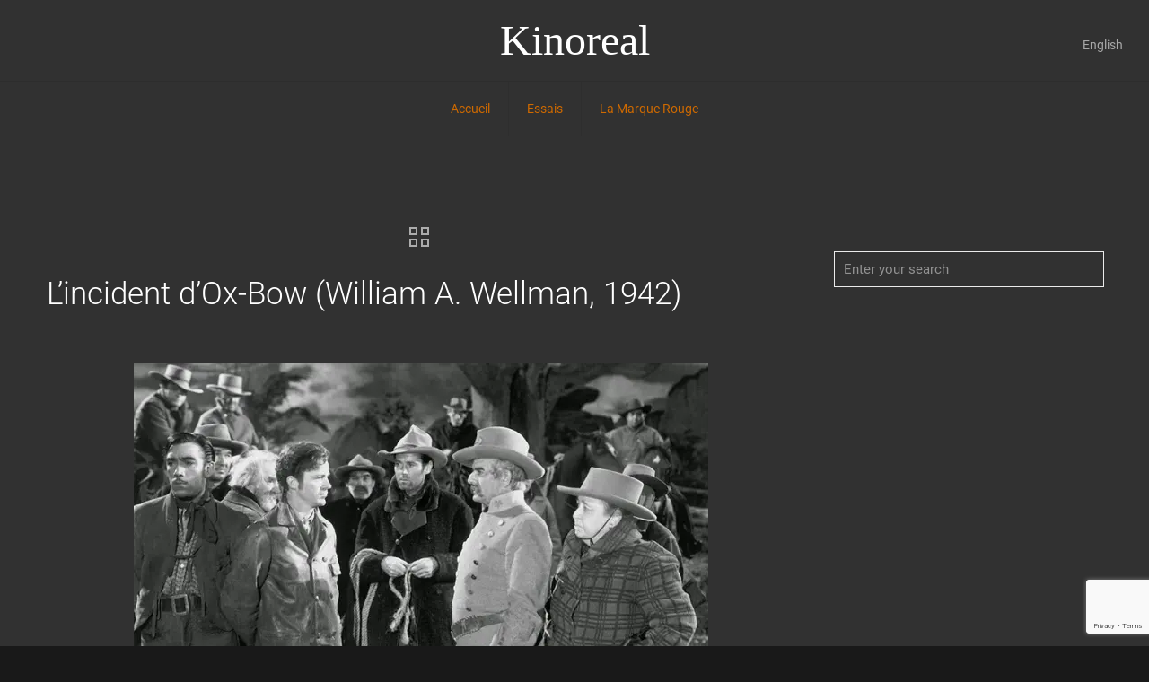

--- FILE ---
content_type: text/html; charset=utf-8
request_url: https://www.google.com/recaptcha/api2/anchor?ar=1&k=6LczrEYjAAAAAFNZfkdnGDW62INaapPBNREfMCsy&co=aHR0cHM6Ly9raW5vLXJlYWwuY29tOjQ0Mw..&hl=en&v=PoyoqOPhxBO7pBk68S4YbpHZ&size=invisible&anchor-ms=20000&execute-ms=30000&cb=svhupdyqxupt
body_size: 48570
content:
<!DOCTYPE HTML><html dir="ltr" lang="en"><head><meta http-equiv="Content-Type" content="text/html; charset=UTF-8">
<meta http-equiv="X-UA-Compatible" content="IE=edge">
<title>reCAPTCHA</title>
<style type="text/css">
/* cyrillic-ext */
@font-face {
  font-family: 'Roboto';
  font-style: normal;
  font-weight: 400;
  font-stretch: 100%;
  src: url(//fonts.gstatic.com/s/roboto/v48/KFO7CnqEu92Fr1ME7kSn66aGLdTylUAMa3GUBHMdazTgWw.woff2) format('woff2');
  unicode-range: U+0460-052F, U+1C80-1C8A, U+20B4, U+2DE0-2DFF, U+A640-A69F, U+FE2E-FE2F;
}
/* cyrillic */
@font-face {
  font-family: 'Roboto';
  font-style: normal;
  font-weight: 400;
  font-stretch: 100%;
  src: url(//fonts.gstatic.com/s/roboto/v48/KFO7CnqEu92Fr1ME7kSn66aGLdTylUAMa3iUBHMdazTgWw.woff2) format('woff2');
  unicode-range: U+0301, U+0400-045F, U+0490-0491, U+04B0-04B1, U+2116;
}
/* greek-ext */
@font-face {
  font-family: 'Roboto';
  font-style: normal;
  font-weight: 400;
  font-stretch: 100%;
  src: url(//fonts.gstatic.com/s/roboto/v48/KFO7CnqEu92Fr1ME7kSn66aGLdTylUAMa3CUBHMdazTgWw.woff2) format('woff2');
  unicode-range: U+1F00-1FFF;
}
/* greek */
@font-face {
  font-family: 'Roboto';
  font-style: normal;
  font-weight: 400;
  font-stretch: 100%;
  src: url(//fonts.gstatic.com/s/roboto/v48/KFO7CnqEu92Fr1ME7kSn66aGLdTylUAMa3-UBHMdazTgWw.woff2) format('woff2');
  unicode-range: U+0370-0377, U+037A-037F, U+0384-038A, U+038C, U+038E-03A1, U+03A3-03FF;
}
/* math */
@font-face {
  font-family: 'Roboto';
  font-style: normal;
  font-weight: 400;
  font-stretch: 100%;
  src: url(//fonts.gstatic.com/s/roboto/v48/KFO7CnqEu92Fr1ME7kSn66aGLdTylUAMawCUBHMdazTgWw.woff2) format('woff2');
  unicode-range: U+0302-0303, U+0305, U+0307-0308, U+0310, U+0312, U+0315, U+031A, U+0326-0327, U+032C, U+032F-0330, U+0332-0333, U+0338, U+033A, U+0346, U+034D, U+0391-03A1, U+03A3-03A9, U+03B1-03C9, U+03D1, U+03D5-03D6, U+03F0-03F1, U+03F4-03F5, U+2016-2017, U+2034-2038, U+203C, U+2040, U+2043, U+2047, U+2050, U+2057, U+205F, U+2070-2071, U+2074-208E, U+2090-209C, U+20D0-20DC, U+20E1, U+20E5-20EF, U+2100-2112, U+2114-2115, U+2117-2121, U+2123-214F, U+2190, U+2192, U+2194-21AE, U+21B0-21E5, U+21F1-21F2, U+21F4-2211, U+2213-2214, U+2216-22FF, U+2308-230B, U+2310, U+2319, U+231C-2321, U+2336-237A, U+237C, U+2395, U+239B-23B7, U+23D0, U+23DC-23E1, U+2474-2475, U+25AF, U+25B3, U+25B7, U+25BD, U+25C1, U+25CA, U+25CC, U+25FB, U+266D-266F, U+27C0-27FF, U+2900-2AFF, U+2B0E-2B11, U+2B30-2B4C, U+2BFE, U+3030, U+FF5B, U+FF5D, U+1D400-1D7FF, U+1EE00-1EEFF;
}
/* symbols */
@font-face {
  font-family: 'Roboto';
  font-style: normal;
  font-weight: 400;
  font-stretch: 100%;
  src: url(//fonts.gstatic.com/s/roboto/v48/KFO7CnqEu92Fr1ME7kSn66aGLdTylUAMaxKUBHMdazTgWw.woff2) format('woff2');
  unicode-range: U+0001-000C, U+000E-001F, U+007F-009F, U+20DD-20E0, U+20E2-20E4, U+2150-218F, U+2190, U+2192, U+2194-2199, U+21AF, U+21E6-21F0, U+21F3, U+2218-2219, U+2299, U+22C4-22C6, U+2300-243F, U+2440-244A, U+2460-24FF, U+25A0-27BF, U+2800-28FF, U+2921-2922, U+2981, U+29BF, U+29EB, U+2B00-2BFF, U+4DC0-4DFF, U+FFF9-FFFB, U+10140-1018E, U+10190-1019C, U+101A0, U+101D0-101FD, U+102E0-102FB, U+10E60-10E7E, U+1D2C0-1D2D3, U+1D2E0-1D37F, U+1F000-1F0FF, U+1F100-1F1AD, U+1F1E6-1F1FF, U+1F30D-1F30F, U+1F315, U+1F31C, U+1F31E, U+1F320-1F32C, U+1F336, U+1F378, U+1F37D, U+1F382, U+1F393-1F39F, U+1F3A7-1F3A8, U+1F3AC-1F3AF, U+1F3C2, U+1F3C4-1F3C6, U+1F3CA-1F3CE, U+1F3D4-1F3E0, U+1F3ED, U+1F3F1-1F3F3, U+1F3F5-1F3F7, U+1F408, U+1F415, U+1F41F, U+1F426, U+1F43F, U+1F441-1F442, U+1F444, U+1F446-1F449, U+1F44C-1F44E, U+1F453, U+1F46A, U+1F47D, U+1F4A3, U+1F4B0, U+1F4B3, U+1F4B9, U+1F4BB, U+1F4BF, U+1F4C8-1F4CB, U+1F4D6, U+1F4DA, U+1F4DF, U+1F4E3-1F4E6, U+1F4EA-1F4ED, U+1F4F7, U+1F4F9-1F4FB, U+1F4FD-1F4FE, U+1F503, U+1F507-1F50B, U+1F50D, U+1F512-1F513, U+1F53E-1F54A, U+1F54F-1F5FA, U+1F610, U+1F650-1F67F, U+1F687, U+1F68D, U+1F691, U+1F694, U+1F698, U+1F6AD, U+1F6B2, U+1F6B9-1F6BA, U+1F6BC, U+1F6C6-1F6CF, U+1F6D3-1F6D7, U+1F6E0-1F6EA, U+1F6F0-1F6F3, U+1F6F7-1F6FC, U+1F700-1F7FF, U+1F800-1F80B, U+1F810-1F847, U+1F850-1F859, U+1F860-1F887, U+1F890-1F8AD, U+1F8B0-1F8BB, U+1F8C0-1F8C1, U+1F900-1F90B, U+1F93B, U+1F946, U+1F984, U+1F996, U+1F9E9, U+1FA00-1FA6F, U+1FA70-1FA7C, U+1FA80-1FA89, U+1FA8F-1FAC6, U+1FACE-1FADC, U+1FADF-1FAE9, U+1FAF0-1FAF8, U+1FB00-1FBFF;
}
/* vietnamese */
@font-face {
  font-family: 'Roboto';
  font-style: normal;
  font-weight: 400;
  font-stretch: 100%;
  src: url(//fonts.gstatic.com/s/roboto/v48/KFO7CnqEu92Fr1ME7kSn66aGLdTylUAMa3OUBHMdazTgWw.woff2) format('woff2');
  unicode-range: U+0102-0103, U+0110-0111, U+0128-0129, U+0168-0169, U+01A0-01A1, U+01AF-01B0, U+0300-0301, U+0303-0304, U+0308-0309, U+0323, U+0329, U+1EA0-1EF9, U+20AB;
}
/* latin-ext */
@font-face {
  font-family: 'Roboto';
  font-style: normal;
  font-weight: 400;
  font-stretch: 100%;
  src: url(//fonts.gstatic.com/s/roboto/v48/KFO7CnqEu92Fr1ME7kSn66aGLdTylUAMa3KUBHMdazTgWw.woff2) format('woff2');
  unicode-range: U+0100-02BA, U+02BD-02C5, U+02C7-02CC, U+02CE-02D7, U+02DD-02FF, U+0304, U+0308, U+0329, U+1D00-1DBF, U+1E00-1E9F, U+1EF2-1EFF, U+2020, U+20A0-20AB, U+20AD-20C0, U+2113, U+2C60-2C7F, U+A720-A7FF;
}
/* latin */
@font-face {
  font-family: 'Roboto';
  font-style: normal;
  font-weight: 400;
  font-stretch: 100%;
  src: url(//fonts.gstatic.com/s/roboto/v48/KFO7CnqEu92Fr1ME7kSn66aGLdTylUAMa3yUBHMdazQ.woff2) format('woff2');
  unicode-range: U+0000-00FF, U+0131, U+0152-0153, U+02BB-02BC, U+02C6, U+02DA, U+02DC, U+0304, U+0308, U+0329, U+2000-206F, U+20AC, U+2122, U+2191, U+2193, U+2212, U+2215, U+FEFF, U+FFFD;
}
/* cyrillic-ext */
@font-face {
  font-family: 'Roboto';
  font-style: normal;
  font-weight: 500;
  font-stretch: 100%;
  src: url(//fonts.gstatic.com/s/roboto/v48/KFO7CnqEu92Fr1ME7kSn66aGLdTylUAMa3GUBHMdazTgWw.woff2) format('woff2');
  unicode-range: U+0460-052F, U+1C80-1C8A, U+20B4, U+2DE0-2DFF, U+A640-A69F, U+FE2E-FE2F;
}
/* cyrillic */
@font-face {
  font-family: 'Roboto';
  font-style: normal;
  font-weight: 500;
  font-stretch: 100%;
  src: url(//fonts.gstatic.com/s/roboto/v48/KFO7CnqEu92Fr1ME7kSn66aGLdTylUAMa3iUBHMdazTgWw.woff2) format('woff2');
  unicode-range: U+0301, U+0400-045F, U+0490-0491, U+04B0-04B1, U+2116;
}
/* greek-ext */
@font-face {
  font-family: 'Roboto';
  font-style: normal;
  font-weight: 500;
  font-stretch: 100%;
  src: url(//fonts.gstatic.com/s/roboto/v48/KFO7CnqEu92Fr1ME7kSn66aGLdTylUAMa3CUBHMdazTgWw.woff2) format('woff2');
  unicode-range: U+1F00-1FFF;
}
/* greek */
@font-face {
  font-family: 'Roboto';
  font-style: normal;
  font-weight: 500;
  font-stretch: 100%;
  src: url(//fonts.gstatic.com/s/roboto/v48/KFO7CnqEu92Fr1ME7kSn66aGLdTylUAMa3-UBHMdazTgWw.woff2) format('woff2');
  unicode-range: U+0370-0377, U+037A-037F, U+0384-038A, U+038C, U+038E-03A1, U+03A3-03FF;
}
/* math */
@font-face {
  font-family: 'Roboto';
  font-style: normal;
  font-weight: 500;
  font-stretch: 100%;
  src: url(//fonts.gstatic.com/s/roboto/v48/KFO7CnqEu92Fr1ME7kSn66aGLdTylUAMawCUBHMdazTgWw.woff2) format('woff2');
  unicode-range: U+0302-0303, U+0305, U+0307-0308, U+0310, U+0312, U+0315, U+031A, U+0326-0327, U+032C, U+032F-0330, U+0332-0333, U+0338, U+033A, U+0346, U+034D, U+0391-03A1, U+03A3-03A9, U+03B1-03C9, U+03D1, U+03D5-03D6, U+03F0-03F1, U+03F4-03F5, U+2016-2017, U+2034-2038, U+203C, U+2040, U+2043, U+2047, U+2050, U+2057, U+205F, U+2070-2071, U+2074-208E, U+2090-209C, U+20D0-20DC, U+20E1, U+20E5-20EF, U+2100-2112, U+2114-2115, U+2117-2121, U+2123-214F, U+2190, U+2192, U+2194-21AE, U+21B0-21E5, U+21F1-21F2, U+21F4-2211, U+2213-2214, U+2216-22FF, U+2308-230B, U+2310, U+2319, U+231C-2321, U+2336-237A, U+237C, U+2395, U+239B-23B7, U+23D0, U+23DC-23E1, U+2474-2475, U+25AF, U+25B3, U+25B7, U+25BD, U+25C1, U+25CA, U+25CC, U+25FB, U+266D-266F, U+27C0-27FF, U+2900-2AFF, U+2B0E-2B11, U+2B30-2B4C, U+2BFE, U+3030, U+FF5B, U+FF5D, U+1D400-1D7FF, U+1EE00-1EEFF;
}
/* symbols */
@font-face {
  font-family: 'Roboto';
  font-style: normal;
  font-weight: 500;
  font-stretch: 100%;
  src: url(//fonts.gstatic.com/s/roboto/v48/KFO7CnqEu92Fr1ME7kSn66aGLdTylUAMaxKUBHMdazTgWw.woff2) format('woff2');
  unicode-range: U+0001-000C, U+000E-001F, U+007F-009F, U+20DD-20E0, U+20E2-20E4, U+2150-218F, U+2190, U+2192, U+2194-2199, U+21AF, U+21E6-21F0, U+21F3, U+2218-2219, U+2299, U+22C4-22C6, U+2300-243F, U+2440-244A, U+2460-24FF, U+25A0-27BF, U+2800-28FF, U+2921-2922, U+2981, U+29BF, U+29EB, U+2B00-2BFF, U+4DC0-4DFF, U+FFF9-FFFB, U+10140-1018E, U+10190-1019C, U+101A0, U+101D0-101FD, U+102E0-102FB, U+10E60-10E7E, U+1D2C0-1D2D3, U+1D2E0-1D37F, U+1F000-1F0FF, U+1F100-1F1AD, U+1F1E6-1F1FF, U+1F30D-1F30F, U+1F315, U+1F31C, U+1F31E, U+1F320-1F32C, U+1F336, U+1F378, U+1F37D, U+1F382, U+1F393-1F39F, U+1F3A7-1F3A8, U+1F3AC-1F3AF, U+1F3C2, U+1F3C4-1F3C6, U+1F3CA-1F3CE, U+1F3D4-1F3E0, U+1F3ED, U+1F3F1-1F3F3, U+1F3F5-1F3F7, U+1F408, U+1F415, U+1F41F, U+1F426, U+1F43F, U+1F441-1F442, U+1F444, U+1F446-1F449, U+1F44C-1F44E, U+1F453, U+1F46A, U+1F47D, U+1F4A3, U+1F4B0, U+1F4B3, U+1F4B9, U+1F4BB, U+1F4BF, U+1F4C8-1F4CB, U+1F4D6, U+1F4DA, U+1F4DF, U+1F4E3-1F4E6, U+1F4EA-1F4ED, U+1F4F7, U+1F4F9-1F4FB, U+1F4FD-1F4FE, U+1F503, U+1F507-1F50B, U+1F50D, U+1F512-1F513, U+1F53E-1F54A, U+1F54F-1F5FA, U+1F610, U+1F650-1F67F, U+1F687, U+1F68D, U+1F691, U+1F694, U+1F698, U+1F6AD, U+1F6B2, U+1F6B9-1F6BA, U+1F6BC, U+1F6C6-1F6CF, U+1F6D3-1F6D7, U+1F6E0-1F6EA, U+1F6F0-1F6F3, U+1F6F7-1F6FC, U+1F700-1F7FF, U+1F800-1F80B, U+1F810-1F847, U+1F850-1F859, U+1F860-1F887, U+1F890-1F8AD, U+1F8B0-1F8BB, U+1F8C0-1F8C1, U+1F900-1F90B, U+1F93B, U+1F946, U+1F984, U+1F996, U+1F9E9, U+1FA00-1FA6F, U+1FA70-1FA7C, U+1FA80-1FA89, U+1FA8F-1FAC6, U+1FACE-1FADC, U+1FADF-1FAE9, U+1FAF0-1FAF8, U+1FB00-1FBFF;
}
/* vietnamese */
@font-face {
  font-family: 'Roboto';
  font-style: normal;
  font-weight: 500;
  font-stretch: 100%;
  src: url(//fonts.gstatic.com/s/roboto/v48/KFO7CnqEu92Fr1ME7kSn66aGLdTylUAMa3OUBHMdazTgWw.woff2) format('woff2');
  unicode-range: U+0102-0103, U+0110-0111, U+0128-0129, U+0168-0169, U+01A0-01A1, U+01AF-01B0, U+0300-0301, U+0303-0304, U+0308-0309, U+0323, U+0329, U+1EA0-1EF9, U+20AB;
}
/* latin-ext */
@font-face {
  font-family: 'Roboto';
  font-style: normal;
  font-weight: 500;
  font-stretch: 100%;
  src: url(//fonts.gstatic.com/s/roboto/v48/KFO7CnqEu92Fr1ME7kSn66aGLdTylUAMa3KUBHMdazTgWw.woff2) format('woff2');
  unicode-range: U+0100-02BA, U+02BD-02C5, U+02C7-02CC, U+02CE-02D7, U+02DD-02FF, U+0304, U+0308, U+0329, U+1D00-1DBF, U+1E00-1E9F, U+1EF2-1EFF, U+2020, U+20A0-20AB, U+20AD-20C0, U+2113, U+2C60-2C7F, U+A720-A7FF;
}
/* latin */
@font-face {
  font-family: 'Roboto';
  font-style: normal;
  font-weight: 500;
  font-stretch: 100%;
  src: url(//fonts.gstatic.com/s/roboto/v48/KFO7CnqEu92Fr1ME7kSn66aGLdTylUAMa3yUBHMdazQ.woff2) format('woff2');
  unicode-range: U+0000-00FF, U+0131, U+0152-0153, U+02BB-02BC, U+02C6, U+02DA, U+02DC, U+0304, U+0308, U+0329, U+2000-206F, U+20AC, U+2122, U+2191, U+2193, U+2212, U+2215, U+FEFF, U+FFFD;
}
/* cyrillic-ext */
@font-face {
  font-family: 'Roboto';
  font-style: normal;
  font-weight: 900;
  font-stretch: 100%;
  src: url(//fonts.gstatic.com/s/roboto/v48/KFO7CnqEu92Fr1ME7kSn66aGLdTylUAMa3GUBHMdazTgWw.woff2) format('woff2');
  unicode-range: U+0460-052F, U+1C80-1C8A, U+20B4, U+2DE0-2DFF, U+A640-A69F, U+FE2E-FE2F;
}
/* cyrillic */
@font-face {
  font-family: 'Roboto';
  font-style: normal;
  font-weight: 900;
  font-stretch: 100%;
  src: url(//fonts.gstatic.com/s/roboto/v48/KFO7CnqEu92Fr1ME7kSn66aGLdTylUAMa3iUBHMdazTgWw.woff2) format('woff2');
  unicode-range: U+0301, U+0400-045F, U+0490-0491, U+04B0-04B1, U+2116;
}
/* greek-ext */
@font-face {
  font-family: 'Roboto';
  font-style: normal;
  font-weight: 900;
  font-stretch: 100%;
  src: url(//fonts.gstatic.com/s/roboto/v48/KFO7CnqEu92Fr1ME7kSn66aGLdTylUAMa3CUBHMdazTgWw.woff2) format('woff2');
  unicode-range: U+1F00-1FFF;
}
/* greek */
@font-face {
  font-family: 'Roboto';
  font-style: normal;
  font-weight: 900;
  font-stretch: 100%;
  src: url(//fonts.gstatic.com/s/roboto/v48/KFO7CnqEu92Fr1ME7kSn66aGLdTylUAMa3-UBHMdazTgWw.woff2) format('woff2');
  unicode-range: U+0370-0377, U+037A-037F, U+0384-038A, U+038C, U+038E-03A1, U+03A3-03FF;
}
/* math */
@font-face {
  font-family: 'Roboto';
  font-style: normal;
  font-weight: 900;
  font-stretch: 100%;
  src: url(//fonts.gstatic.com/s/roboto/v48/KFO7CnqEu92Fr1ME7kSn66aGLdTylUAMawCUBHMdazTgWw.woff2) format('woff2');
  unicode-range: U+0302-0303, U+0305, U+0307-0308, U+0310, U+0312, U+0315, U+031A, U+0326-0327, U+032C, U+032F-0330, U+0332-0333, U+0338, U+033A, U+0346, U+034D, U+0391-03A1, U+03A3-03A9, U+03B1-03C9, U+03D1, U+03D5-03D6, U+03F0-03F1, U+03F4-03F5, U+2016-2017, U+2034-2038, U+203C, U+2040, U+2043, U+2047, U+2050, U+2057, U+205F, U+2070-2071, U+2074-208E, U+2090-209C, U+20D0-20DC, U+20E1, U+20E5-20EF, U+2100-2112, U+2114-2115, U+2117-2121, U+2123-214F, U+2190, U+2192, U+2194-21AE, U+21B0-21E5, U+21F1-21F2, U+21F4-2211, U+2213-2214, U+2216-22FF, U+2308-230B, U+2310, U+2319, U+231C-2321, U+2336-237A, U+237C, U+2395, U+239B-23B7, U+23D0, U+23DC-23E1, U+2474-2475, U+25AF, U+25B3, U+25B7, U+25BD, U+25C1, U+25CA, U+25CC, U+25FB, U+266D-266F, U+27C0-27FF, U+2900-2AFF, U+2B0E-2B11, U+2B30-2B4C, U+2BFE, U+3030, U+FF5B, U+FF5D, U+1D400-1D7FF, U+1EE00-1EEFF;
}
/* symbols */
@font-face {
  font-family: 'Roboto';
  font-style: normal;
  font-weight: 900;
  font-stretch: 100%;
  src: url(//fonts.gstatic.com/s/roboto/v48/KFO7CnqEu92Fr1ME7kSn66aGLdTylUAMaxKUBHMdazTgWw.woff2) format('woff2');
  unicode-range: U+0001-000C, U+000E-001F, U+007F-009F, U+20DD-20E0, U+20E2-20E4, U+2150-218F, U+2190, U+2192, U+2194-2199, U+21AF, U+21E6-21F0, U+21F3, U+2218-2219, U+2299, U+22C4-22C6, U+2300-243F, U+2440-244A, U+2460-24FF, U+25A0-27BF, U+2800-28FF, U+2921-2922, U+2981, U+29BF, U+29EB, U+2B00-2BFF, U+4DC0-4DFF, U+FFF9-FFFB, U+10140-1018E, U+10190-1019C, U+101A0, U+101D0-101FD, U+102E0-102FB, U+10E60-10E7E, U+1D2C0-1D2D3, U+1D2E0-1D37F, U+1F000-1F0FF, U+1F100-1F1AD, U+1F1E6-1F1FF, U+1F30D-1F30F, U+1F315, U+1F31C, U+1F31E, U+1F320-1F32C, U+1F336, U+1F378, U+1F37D, U+1F382, U+1F393-1F39F, U+1F3A7-1F3A8, U+1F3AC-1F3AF, U+1F3C2, U+1F3C4-1F3C6, U+1F3CA-1F3CE, U+1F3D4-1F3E0, U+1F3ED, U+1F3F1-1F3F3, U+1F3F5-1F3F7, U+1F408, U+1F415, U+1F41F, U+1F426, U+1F43F, U+1F441-1F442, U+1F444, U+1F446-1F449, U+1F44C-1F44E, U+1F453, U+1F46A, U+1F47D, U+1F4A3, U+1F4B0, U+1F4B3, U+1F4B9, U+1F4BB, U+1F4BF, U+1F4C8-1F4CB, U+1F4D6, U+1F4DA, U+1F4DF, U+1F4E3-1F4E6, U+1F4EA-1F4ED, U+1F4F7, U+1F4F9-1F4FB, U+1F4FD-1F4FE, U+1F503, U+1F507-1F50B, U+1F50D, U+1F512-1F513, U+1F53E-1F54A, U+1F54F-1F5FA, U+1F610, U+1F650-1F67F, U+1F687, U+1F68D, U+1F691, U+1F694, U+1F698, U+1F6AD, U+1F6B2, U+1F6B9-1F6BA, U+1F6BC, U+1F6C6-1F6CF, U+1F6D3-1F6D7, U+1F6E0-1F6EA, U+1F6F0-1F6F3, U+1F6F7-1F6FC, U+1F700-1F7FF, U+1F800-1F80B, U+1F810-1F847, U+1F850-1F859, U+1F860-1F887, U+1F890-1F8AD, U+1F8B0-1F8BB, U+1F8C0-1F8C1, U+1F900-1F90B, U+1F93B, U+1F946, U+1F984, U+1F996, U+1F9E9, U+1FA00-1FA6F, U+1FA70-1FA7C, U+1FA80-1FA89, U+1FA8F-1FAC6, U+1FACE-1FADC, U+1FADF-1FAE9, U+1FAF0-1FAF8, U+1FB00-1FBFF;
}
/* vietnamese */
@font-face {
  font-family: 'Roboto';
  font-style: normal;
  font-weight: 900;
  font-stretch: 100%;
  src: url(//fonts.gstatic.com/s/roboto/v48/KFO7CnqEu92Fr1ME7kSn66aGLdTylUAMa3OUBHMdazTgWw.woff2) format('woff2');
  unicode-range: U+0102-0103, U+0110-0111, U+0128-0129, U+0168-0169, U+01A0-01A1, U+01AF-01B0, U+0300-0301, U+0303-0304, U+0308-0309, U+0323, U+0329, U+1EA0-1EF9, U+20AB;
}
/* latin-ext */
@font-face {
  font-family: 'Roboto';
  font-style: normal;
  font-weight: 900;
  font-stretch: 100%;
  src: url(//fonts.gstatic.com/s/roboto/v48/KFO7CnqEu92Fr1ME7kSn66aGLdTylUAMa3KUBHMdazTgWw.woff2) format('woff2');
  unicode-range: U+0100-02BA, U+02BD-02C5, U+02C7-02CC, U+02CE-02D7, U+02DD-02FF, U+0304, U+0308, U+0329, U+1D00-1DBF, U+1E00-1E9F, U+1EF2-1EFF, U+2020, U+20A0-20AB, U+20AD-20C0, U+2113, U+2C60-2C7F, U+A720-A7FF;
}
/* latin */
@font-face {
  font-family: 'Roboto';
  font-style: normal;
  font-weight: 900;
  font-stretch: 100%;
  src: url(//fonts.gstatic.com/s/roboto/v48/KFO7CnqEu92Fr1ME7kSn66aGLdTylUAMa3yUBHMdazQ.woff2) format('woff2');
  unicode-range: U+0000-00FF, U+0131, U+0152-0153, U+02BB-02BC, U+02C6, U+02DA, U+02DC, U+0304, U+0308, U+0329, U+2000-206F, U+20AC, U+2122, U+2191, U+2193, U+2212, U+2215, U+FEFF, U+FFFD;
}

</style>
<link rel="stylesheet" type="text/css" href="https://www.gstatic.com/recaptcha/releases/PoyoqOPhxBO7pBk68S4YbpHZ/styles__ltr.css">
<script nonce="N1cQNsx7FbjkVoD1u9uQlw" type="text/javascript">window['__recaptcha_api'] = 'https://www.google.com/recaptcha/api2/';</script>
<script type="text/javascript" src="https://www.gstatic.com/recaptcha/releases/PoyoqOPhxBO7pBk68S4YbpHZ/recaptcha__en.js" nonce="N1cQNsx7FbjkVoD1u9uQlw">
      
    </script></head>
<body><div id="rc-anchor-alert" class="rc-anchor-alert"></div>
<input type="hidden" id="recaptcha-token" value="[base64]">
<script type="text/javascript" nonce="N1cQNsx7FbjkVoD1u9uQlw">
      recaptcha.anchor.Main.init("[\x22ainput\x22,[\x22bgdata\x22,\x22\x22,\[base64]/[base64]/[base64]/[base64]/[base64]/[base64]/KGcoTywyNTMsTy5PKSxVRyhPLEMpKTpnKE8sMjUzLEMpLE8pKSxsKSksTykpfSxieT1mdW5jdGlvbihDLE8sdSxsKXtmb3IobD0odT1SKEMpLDApO08+MDtPLS0pbD1sPDw4fFooQyk7ZyhDLHUsbCl9LFVHPWZ1bmN0aW9uKEMsTyl7Qy5pLmxlbmd0aD4xMDQ/[base64]/[base64]/[base64]/[base64]/[base64]/[base64]/[base64]\\u003d\x22,\[base64]\\u003d\x22,\x22w4HDlcOQw4tQHBfCqSPDoSNtw5MvSm7CmFbCo8K1w61uGFYNw6fCrcKnw4zCvsKeHgQWw5oFwol1HzFvdcKYWDvDo8O1w7/CgcKowoLDgsOQwrTCpTvCrcOWCiLChhgJFnl9wr/DhcOXCMKYCMKVFX/DoMKqw4ERSMKCHnt7XcK2UcK3cTrCmWDDvsODwpXDjcOWQ8OEwo7Dg8K0w67Dl0YNw6INw7UqI34FVhpJwrDDoWDCkEDCrhLDrBbDhXnDvCTDs8OOw5IlFVbCkVZzGMO2wqcJwpLDucKJwoYhw6smN8OcMcKGwpBZCsKUwrrCp8K5w5RLw4F6w788woZBJsOhwoJENA/Cs1cJw6DDtAzCvMOhwpU6KlvCvDZ5wqV6wrMoAsORYMOdwoU7w5Zvw6FKwo5qVVLDpBXChT/DrGFWw5HDucKJQ8OGw53Do8KBwqLDvsKrwqjDtcK4w5zDi8OYHUlQa0ZVwprCjhpCdsKdMMOqPMKDwpEawpzDvSx1woUSwo1owqpwaVcrw4gCc1wvFMKgNcOkMkw9w7/[base64]/Dk03Cu3rCocOOSzdGcy8Tw7nDv11qDcKTwoBUwoszwo/DnmbDl8OsI8KOfcKVK8O7wqE9wogjZHsWCX5lwpEew64Bw7M1QAHDgcKNccO5w5h/wovCicK1w5DCpHxEwpjCg8KjKMKgwrXCvcK/MGXCi1DDvsKwwqHDvsKpScOLERfCpcK9wo7DkzjChcO/FSrCoMKbfm0mw6EBw6nDl2DDv3jDjsK8w7IOGVLDkWvDrcKtbcOeS8OlfsOnfCDDinxywpJnccOcFCZ7YgR2wprCgsKWIGvDn8Ouw4DDgsOUVWc7RTrDhsO8WMORajEaCmJAwofCiBdkw7TDqsOmBRY4w7bCn8Kzwqxiw5EZw4fCpX53w6ImLCpGw4vDu8KZwoXCi0/DhR9lSsKlKMODwqTDtsOjw44tAXVFdB8dQ8ODV8KCDsOSFFTCscKIecK2IMK0wobDkxPCsh4/W0Mgw57Dl8OJCwDCtMKiME7Ck8KtUwnDlxjDgX/DhDrCosKqw7wgw7rCnWJNbm/DvcOSYsKvwoFOak/Cs8K6Cjcuwqs6KRsaCkkQw73CosOswrZHwpjClcOPJcObDMKsEjPDn8K6MsOdF8OAw7pgVgHCu8O7FMOrIsKowqJqMil2wo7DnQ4GPcOpwoPDqcKtwpV3w4HCsBliKBZ2BsO9CsKNw6I8wr9SfMKeRG18wr/CgmfDkHXCj8K/w6rCmsKTwoYhw71LP8OVw6/[base64]/CkFDDplvCmSPCosKpwppFw4zCpcO0wqRlwp9hwp4bwoAjw4LDiMKsXDfDjjDDh2TChsKcTMOXdcKtPMOYRcOzKMK/GTVXaQnCtcKNMcKAwqgWDSQFK8OUwotcCMOqI8KGOMKBwrfCkcOcwp0EPcOXVQbClTnCqQvCtD3CuVFuw5I8Qy1ZSsKjwqTDp3LDpSwNw4HCrUfDucOkesK3wqMzwq/Dh8KYwpIxwoPCmsO4w7BEw5Ziw4zDsMKDw5rCtzrChBzCncOiLh/CvMK1V8OmwpXCgAvDicKCw7QOacK+w4JKFcKDSMO4w5USJ8OTw6vCisOABy/[base64]/CilnDhjBSw5rCgMO+w4ZKDcKlfAsuPMOvwocSw73DhcOPOsKTIkl3wonCqEbDtF9rdynDo8Kbwph9w6EPwoHCimnCn8OfTcO0w70OFsOxKsK6w57DkEsFFsO2YWDCiCLDhT8QQsOEw5XDnkoETcK0wqBlA8OabzbCsMKsLcKBdsOILSDCmMO/HcOKC10lQlLDsMK5DcK8wqtXI2ZMw4srZcKLw4rDg8OTHMKGwoN2b3zDjEbCtUR7EMKIF8KPw4XDli3DgMKaMcO1IkHCkcO2K2kWbhbClA/Cv8OKw5PDhQPDtWZnw6tacTwjJGNEXMKdwpTDkDTCpzrDssO1w4k4wqxgwrg4ScKdTcO5w6NMIzE/c3jDgngjYsOKwrBVwpnCvcOHf8K3wr3CtcOkwqHCtcO/D8KpwqR0UsOvwr7CiMOFwpbDj8OKwqsTGMKGXcOqw4TDp8KAw795wr7DpsOyShIqNQh4w4NVdVA4w5o8wqYra3vCuMKtw5RRwqN0bAXCscOoZg/ChTEkwrzCqMK0WxfDjxwAwpfDg8Kvw6zDksKswqEywqJLLhdSD8OJwqjDhjrClTBGQQnCucOIOsO5w63DisKEw7bDu8KewpPCq1NSwol7KcKPZsOiw5jCvlgTwoIJbMKqdMOPwpXDmMKJwohjPMOUwpcVc8O9ezdCwpPCj8OrwpLCiT05dQhyScKlw5/Dlihsw5EVecO1wqZibMKLw6jCu0hlwoYlwoBWwqwAw4jChm/CgMKGAC3DoW/[base64]/DsBQpBMOowoPDjsOVNgx8Z8KSw7V1wq3Cq0nCn8O6a2FCwok3w6xJEMKiUBkCesOSXcO7wqLCqh1tw6xRwqPDgjk4woImwr/[base64]/CosOqO8OCeSZRwrrCmcOcw65ywrbDgEzDvTAYd8KkwogZG34KLsKSRMO8wqLDuMKswrrDrMKTw4RKwpfDtsO+HsOeU8O1M0zDt8O3wqcZw6YEwowsHibDph/[base64]/ChRjCizAKw6ZEwoDDisOZwrovBHjDvcOpwo/CvDJ2w7fDq8KOIMKnw5jDpE3Dn8OnwovCtcOhwqLDjsOYwoPDiVTCjMOUw6loIhIUwr/CtcOow5DDjC0aODLCqVodXMKzCMOJw5TDmsKDwqpIwqliEcOUeQ/CvjjDpnzDlcKMHMOGw5tnPMOJbsO6wrLCn8OYAMOAb8Kew6nCrWYYFcKPQRnCnn/Dm3rDsGksw5kvAk/DtcKewoLDgcKdOcKAJMKOYsKHRsKRBzt3w4QfVWI+woHCrMOtAyHDscKGOMOwwoUCw6Qrc8O7wp3DjsKbHcOlNiHCg8KVIgVVFhDCknwhwqoQwoTDicKcbMKtS8K2wrV4woAXCH5TGhTDg8KnwobDpsKvax1gAsO5RS5Tw7RcJ1lHOsOyRMOXAAzDtj/[base64]/w73CnxHCvcOxwrVWYh3CsC3Dn1vDpRXDuMOhwqNfwqXClnt7DcOnTAXDjyVeHALCkRzDu8Oww5TCmcOPwp/[base64]/[base64]/DscKlw5Qow6JCw4nDhEvCkcOCwrnDq8OnYzUtw63CqGbCj8OzeQzDp8OKMMKWw5XCggLCvcOwJcOcOWnDt2RuwpLCrcK/QcOhw7nCkcOrw6rCqAshw6/[base64]/woDChMO7dh4dalJZC8K1WsOWH1LCoTYwBsK6NMO8cgcbw5jDpsKDTcO1w45nWn/DoUFbR0DDqsO7w5jDpC/CvyXDv03CjsOYCjVYXsKPRhtgwrshwpHCh8OaPMKbCcKFJQBewrfCgykkJMOQw7TCj8KfbMKxw7HDlMObaWADYsOyTMOBwpHCkV/Do8KLKEvCnMOqUSfDrMOJZBQ3wrxjwp84woTCvArDs8Oww70ZVMOlSsObHcKRYsOXfMO9XMK0VMKBwqNAw5FlwoZPw50GesKfV3/CnMKkeSYAS0AWLsONP8KmPsKvwo1BX2zCuVDDqlzDn8OBw4h0Ww3DvcKkwqfCnMOJwpTCtMObw7J+X8KtPBgMwovCu8OaQRfCknxxZ8KODWjCvMK/w5BhU8KHwrpgw4LDvMOTFRoVw6LCvcKrHGUxw4jDpB7DhArDjcOGEMOlEwYLw4PDi3/DqXzDhjJmwqlxbcODwrnDuBFYwqdKwrItSMKuwrhyQjTDm2LDpsO8wqgFN8KDwphTw7I8wqZgw79pwr8zw5rDicKWBXzCpH1iwqgLwr/DpVTDslJ7wqMawqB8w7olwoDDvRQkZcKqB8Oqw6LCvMK3w45twrrDnsOGwo3DokoUwrs0w7nDrivCom3DonDCtXLCo8OTw7nDucO9AWZbwpMdwqDDpW7CrcKlwqLDtDlDZ3HDr8O/Wl0QGMKeR10Rw4LDhwXCisKLMlPCuMOECcO1w5LCs8K+w4zCjsKcwrnDjhdbwrUMfMKzwpcRw6xew5zCvBzCkcO/cSfCsMOce2jDmMOvcmZdDcOVSsOxwojCo8Oww4bDok4UN3XDr8KmwrtjwpXDhU/ChMK+w7LDmcKtwq0tw5jDq8KURQPDqgdDBQnDpTFTw61cOnbDizvCu8OsWD/[base64]/DgcOyOwUDwpPDsVzCtmHCqsKawr/DiMOuWXXCiQfCvB10UFfCiFLCvDbCrMO3GlXDt8O3w73Dq2Yow4Bxw7HDlh/ClMKMGcK2w43DvMOmwrrChQt6w6/[base64]/CqQjCtcKzw7ZCVMOxQ15uJcKRSsONNxxgDwnCoyzDlMOSw7bDtgp4wrI7YyYuw5MgwrBLwpDCuWLCmVFqw5MYWk7ClcKMw4HCmcOXHm9wY8K7H1kkwqNOR8OJQMOvXMKEwrB3w6jDvcKGw5l3w7J2ScKyw7vDpybDtjlXw7fCr8O/JMKRwoVvAU/CoCnCqcK3MsK0O8KfFyLCu2wTEMK8w6/ClMOuwo9Cw7LCvMOlBsOKJm0/[base64]/OXddE8OEVkrChS7CmcOnWAPDix94wpRYVnYxw7/DlgPCnGFMOWItw53Dvz9OwphGwq9WwqtVI8Kjw4vDl1bDisKMw4HDscOhw7NaAMO+w6obw75yw5wzW8O1fsOQw4TDgcOuw77CgV/CjMOCw7HDjMKQw49ecEIXwpXCoRfDrsKRRydzf8OiFDpIw4vDrsONw7XDixxxwpgnw7xuw4LDp8KlJnMMw5vDrcOcU8OFw6tiOyDCr8ONECkBw44sQsK9wpPDuTjCgGXCrcObE2vDj8O9wq3DkMK4bWDCs8ONw4MLSHHDn8KewrVQwpnDk3Z8SiTDlCLCpcOlUS/CocK/AERQF8OzCsKnK8Oewooew4LDgzd2e8KYHMOwMcKFPMO4YxTCgWfCgWPDl8KvCsO0McOqwqdfS8OXRcOwwrY9wpliBFIeTcOEbCnCjMK9wrvDgcKhw6HCoMOwOsKDbsO/f8OOJsKSwrJxwrTCrwPDq0l0b3XCicKUS0LDojAuW3nDkEE4wo8IMMO9CWvCkit4wp8QwqLCokLDqsOgw61ww6cuw4cwSBfDrsOEwq1lWwJ/wpzCtDvCg8OsPcOOJcOxwofCrjF0BFBgUjPClHbDhiXDtGvDnUs/QxU5UsKrLhHCpWHCgUnDvsK1w4fCs8OMLcKlwrgzJ8OFNsKFwrLCimDCkQFBIMKAw6EnGj9hRGQAGMOoQ3fDk8Oew4cgw6tXwrlKfC/DnHjCrsOmw4/ClG4Tw4zCpAJ7w4DDiT/DpwBxbijCjcKIwqjCjcKSwphSw4nCkyvCscOsw5fCp0HDmkbCisONTU4wHMO0wrZTwovDhVlUw71PwrZGGcOcw6g+bWTDmMKKwqlqw74WfcOZTMK1wqdhw6QHw7VowrHCo1PDiMKSRHjDnWQLw6LDgsKYw5dYMWHDlcKcwrwvwqB7G2HCuU10w47CkUIrwoUJw63DoT/DpcKwfzEpwrURw7k/[base64]/Dm1BJwpvCiMOAw4jDo8OJZcKGD2x5KcKOw51gPRbCunbCkV/DqsOeCUcgwohIYkBsXcK7woPCv8ONdmrCgT8Ffg44P1nDt1oGGhTDtlnDqzpKQXHCk8Ohw7/CqcKawojDllhNw6DDuMKRwpUtQMOtHcOfwpcDw457wpbDm8KQwqgFGWNnDMKwehBPw5Azw4Q0aAEWNhjCqCPDuMKQw7hnZSg3wp7DsMOlwp4pw6DDhMOJwo0dGsO1RnnCljsBSzLDnXDDpcOCwqgOwrt3Fih3wqnClxt+BkxbZMO/w6PDgQ3DlsOJNcOBBzZcZnLCrB7CoMOgw5zCmi/Dj8KfNsKtw58KwrTDusOaw5gDG8OlNcK6w63ClAljFAXDqDPCo33DscONeMO9DRY+w7hZIlbCt8KjG8KGwq0JwpYIw5E4wr/DksKFwrbDmGcPG1rDocONw6zDgsO/wqvDpC5Jwox9woTDqXTCrcOSfsKXwrHDqsKsfcOofFczUMO3wrDClCPDq8OHYMKiw65+woM3wofCu8ONwrjDuWjCv8KzNcKywpDDucKPd8KHw5cpw6Yzw6tsF8O2wqFrwrcdNlfCqFvDnsOeUcO2woLDoEjCpBtfcijDgMOlw6vDqcOWw5zCt8Orwq/DpBPCvU0Zwq5Aw5jDsMK8w6TCocOUwozCrBbDv8OAdQppaTBiw4PDkQzDpMK5WsODAsOVw7zCkcOiFMK/[base64]/DtcKcRGZiw7rCvAbCusK7IyPDhcKiE3xIw71cw5U3w5oJw4FLU8OiM2/DkcKXNsOgOmhJwr/DtQrCtMONw7taw54nIcOowq5Aw69VwqjDlcOVwqo4Pm5uw6vDo8KWZcKJXlXChS1kw6LCmMOuw4wjEyZZw7HDpMOsWRBFwrPDhsK+RsOSw7TCgCInc37DoMOKecKvwpDCpwDCsMKmwpnCscKXVgJeacKdw4wNwrXCgcKKwo/ClDTDjMKNwp8xMMO8wqJ4OMK7wqNwCcKNKcKCw4RRL8K2H8OlwqPDm3Ezw6UdwqY3wqleKcKnw5FZw7gFw6pcwonChcOKwq0FJHHDnMOMw6EITMKjw4EbwqR8w5DCtnjCpXpxwoLCk8OKw61gw4Y4LMKFTMK/w5bCsQTCo0/[base64]/[base64]/[base64]/DrGITGsKHwotPwqzCjsOtJjvDscKzw6vDmCNfw6nDmVJiwqFmPMKNw40LPMOtdsKJMsKLKsOlw7vDqyTDrsOZaFZNNHTDtcKffMOQK0onbTIJw4B8wqVpUsOtw6whUTlWE8O3T8O5w53DpBfCkMOzw7/Cmy/DuDvDhsKTDMO8wqBnXcKMfcOrdDbDqcOvwp3DqUlBwrjDgsKpTifDs8KawrbDgg/CgsKmODYMw5EaLcKTwrJnw43DuDnDrAsyQcO9wrwfNcKBYWjClm1ow7XCn8OtEMKswp7Cm1jDk8OMBnDCsSzDsMOlM8KcR8OfwoPDisKLBMKzwo7CqcKuwpLCgDrDpcOqJhJKYmjDum15wp4/wpxtw7bDo2NIMsO4dcKqC8KuwrgUHcK2wp/CrsKwfkXCuMKTwrcoO8KbUHBvwrZ5H8OwQDsddH12wrwDTWRMdcOtFMOzTcO+w5DDpMO3w6lOw7gbTcOxwoVmQHkmwrnDqyo6B8OVJ0QAwpvCpMKTw5xVwozCpcKrQ8Oiw63DkCnCjMOrAMOJw6jDom7CniPCpcOhwpgzwo/Dsn3ChcOOcsONGWrDqMO9BMKmB8OMw5oCw5Z2w7UKTm7Cu0DCrh7CksOaI2pHLCXCnUUkw6ogTSLCi8KoeA42N8Kuw6JDwqXCkF3DmMK7w6hNw7HDpcOfwrB4JMO3wo5Ew6rDgcO8UFTClzHCjsOgwqtuCjHCmcO/GT/DhsOLYMK+f2NmUcKlwpDDmsKwLl/DuMOdwpImZVTDr8OhDg7Dr8OiCjXCosKCwqhAw4LDrxPDqHRvw71mSsOCwphdwq9UPMOyUUQhSWgmcsO5S20bXsKzw6YrAmLDvVnCuFYJexU0w5PCmMKeXsKRw5NoMcKxwogXKB7Cr0XDo2EPwq4ww4/DrEHDmMKSw4XCiFzCvWTClmhGHMOIL8KdwqsiZ0/DksKWIcKcwp/CmjI+w6/Dj8OqeXRZw4cpCMKDwoJbw5TDsHnDv3vDiy/[base64]/CnX/CgcONwrtOwqcnwpUaw7jDicO6w5DCvEPDqzLDkcOqNMKSGAxreXzDmDvDncKJQ1tVPyhsCkzCkxlPJ10ww5HCosKDAMKsWRM5w4bCmV/DhSHCucK4w6TCkBx2UcOqwrQCe8KdXVDCo1HCrcKywqBWwpnDk1rCpsKHf0sRw53DhcOLQMONXsOOwqXDlEHCmXIwW0rCqcKwwrHDosKpAyvDtsObwonCs35jGk7CrMOSQ8KnHmrDp8ONJ8OPLGzCkMONHMK9egPDn8O/DMOTw65yw4JbwrvCssONGMKlw4gpw5RSUE3Cn8OZVcKuwrHCnMOjwoVbw63CgcK/RkMLwrPDgsO5wqd9w5LDtMKhw6M0wojCu1TDt3tyGjJxw6gwwprCtXTCjzrCsXxpTFI6TMOBHcOcwq/CpWrDiizCgcO7Z34hdsKuXy4/w61NWWxpwqoQwqLCnMK2wrDDk8OgVSxow5PChcOSw6prJ8KmIirCosOZw4sVwq4PSB/DvsOJPDB0HBrDug3DhgAsw74jwoU+GMKNwppiXMOSw4oMUsOFw4gyClceKyJPwovChCA6W0nCgFUkAcK7VgAKBRdIYz8kIcOPw77CjcKBw6dQw64ESsKaI8KLwqMAwrPCmMOsCi0GKgvDu8KBw5wNY8OwwqXCpm8Mw5/Dmz3CmMKiC8KIw6w4IU0sdQBmwpdcVifDv8K0OcOPWMKMMcKqwpjCgcOkb0tfOhHCo8OAYUrCni/[base64]/CqMKQwo1AAcOdCMKKYwDCpG7CssKQH2LDpsKoAMOFMGjDj8KLJiAXw7HDiMKKKcO2Yx/Cvi3DrcOpwrHDiGFOdXo+woYfwr8Cwo/CmHrDv8KOw63DkBoKISwQwpcPJQciZSHCnsOVacK7OUhNATjDjsKkYnXDpsK3UWrDoMOSAcORwoM9wpwuTRnCjMKOwrzCosOkw7/DoMOsw4bCmMOHwrnCtsOjZMOoVSzDoGLDicOOasOEwpQ7TA9hNjHDtiVma2/CqxYlw5MUSHp1HMKtwrHDocOCwrDCiSzDhn7ChXdQHcOOdMKewplTIEPCuVBDw6xxwoLCoBtLwqPCiwLDulQ6bRzDhSLDlzdYw5l1Y8K1A8KfIkTDqcOwwp/CgcOdwrjDjsOXIsOrZMOAwoVNwrHDg8KEwqoywrvDoMK9C2DCpzULwpLClSzDrnXCssKGwpYcworCskDCugQfK8OAwrPCtsOtHETCvsOvwqE2w7zCiSLCi8O4XsOqwqbDssO/wpgjMsO1J8OKw5vCuyfCjsOWwrDCoULDsQsIccOKbMK+ecK9w7wUwq7DvikcUsOKwp/CvBMOT8OTw47Dg8O0IMKRw6XDosOaw5dzNChewr4MU8K/w77DkkIDwo/[base64]/CuMONw6DCmsKCw5E0IwjCkhohw4cgf8OtwqfDhFLCnsKxw6EAw6vCj8KtZibCu8KzwrPDrGcgMkbCicOhw6BPBmdhbcOSw5DCmMKTMGcVwpPDocO/w6rClMKXwpg9LMOpZsO8w7cWw7TDq35XFiI0PMK4d13CgcKIciF+wrDCicOcw70NFRvCrXvCpMOzPcK7YkPDiUpzw5p2TE/[base64]/DqTxTwohKLHLDnhXCgADCiE3Do8K3VMKiwrMrPR9tw5Q+w69pwpFmSVbCgcOpQAnDsQ9FCcKhw7zCuyBAZnDDmHjCosKMwqZ/wqsCKz8nWcKdwrxTw7kxw4VaT1hGVsOSw6ZJw6PDocKNNMO2RAIkaMO/YQhdQm3DlsOfFsKWBsOTaMOZw7rCncKSw7REw58jw73Dl1tBcWMiwpvDnMO/[base64]/IAnDh8Ogw5ACw59nZMK/w7hbwprCs8Kswpkjd1ZQbTjDoMKmOzPCgsKDw7XChMKlwo0becKLLlcDT0bDr8OdwqViFifCv8KiwpJnZxlAwqAzFl/CpCTCgnI1w4nDiGzCp8KzOMKYw6Izw5FTBj8dcCR5w6rDqCpyw6bDvCTCsCkha2vCncOKRUTClsOOfMOWw4MVw5zDgDRQw4UxwqwFw5nCk8KEc1vCrsKxw6rDrDvDhcOOw5bDgMKtRcK+w7nDqTwaOsOSw54jGWIqwrLDhSHDm3cGF0bCuxfCu1N/FMOaADEhw44Tw6V3w5zCih/DvyTCrsOoZ1tPb8OTeR/DrVkIOnEIwp3DjsOGMhdqe8KMbcKcw7gTw4bDsMOCw7pmMgVKIlhfNMOJTcKVfsOfPzPDunbDqkrCk3NQIjMBwr1cRWPDpm0LKcKtwocldcKww6Rswqouw7vCvsK+wprDrRTDlkHCkzRtw6BQwoLDpsOiw7/CoToLwoXDnEzCt8KowrQnw4DCl2fCmTJ2WUIEPQnCocKMw69twrTDuA/DsMOfw54rw6nDlMK1EcKALcO0OQnDkgocw6jDsMONwqnDuMKrPsOVfnw4wodSQHfCk8OtwrdCw6/Dhm3Dj0jCj8OVc8Okw58Dwo9Yc2bCk2vDgyFIdxDCkn7Dq8KSH2vDqlh8wpLCmsODw6XCs05nw71/[base64]/aMOkGnBvWgPCs8KCw5oAQWRpIcKNw4jCm3RbLRh6NsK1w5jCpsOJwqrDmMKMJMOXw6fDvMK/RlDCh8OZw4LCu8Kmwp1eYsOlwr/CgW7DggvCmcOZw7DDrnTDqGooLG4vw4UJB8OtIsK4w6NSw5s0wq7CicORw5Ejw4nDvGYCw7g7aMKtLRfDtSFWw4hNwq95ayPDvDIUwoU9S8O2wqkpF8OFwqEpw7N/KMKHU143JsKTNMKJZVoMwrF6I1HCg8OUB8Kbw7XCrA7DnnLCjMOIw77Dh1pIRsOBw4nCtsOrTsOIwrBhwo/[base64]/CtMKOWjN+w4h5wohKw6LDhWTDu3/DlcOfJSLCojjCvsOCfcO/w4cyX8KDOzHDosKCw6fDrE3DmFHDiUJNwpTDjk3CtcOQYcOXDzJ5FyrCr8KjwoN3w5Z8w7pgw6nDksO5WsKtdsKQwol/WA5ETsOzT3Q+wpQFBUUUwoYQwrRlSh4+OgVIw6XDoyfDmlbCu8OCwqk4w6bClwbDjMK9S3rDoxpQwr/Cg2FkeDvDvAJWw4XDt108wqrCuMOxw5fDu1vCoTbCjiN0TiEbw7/CgDkbwrzCv8OgwqHDtVEowoAGFQ3CkjxewonDgcOiNjfCp8OuelLCihnCsMOUw7TClcKGwpfDksOsfm/[base64]/CrsKSRzDCscOAw5AlaH3CqcOhf8KHBcO2ScOWUmjCownDjQfDnzM0AXIXWlIiw5Yuw5jCnkzDrcKSU2EGIibDv8KSw5suw6F0ZCjCgsOPwrPDs8Obw5/ChQ/[base64]/wqvDt3csPnR2Hxpmwrk/[base64]/[base64]/Dr8Ofwoobwp/Diw7CpDHCncOuIsOiYShkUxAMw7fDmzACw5rDqMKswr/[base64]/Cq37DkWjCvsONBTLCjsKEVm/[base64]/CjA/DtHnCrsKVIcKywpYQX8OZwo3CnEDDgw0dw6zCo8OiJWoxwq/DsXYzVsO3AFzChcKkDcKVw5taw5QkwoVEw5jDrGDDnsKIw64qwo3CqsKQw6xKJxbCmCLCgcKdw55Kw5LChGbCgcO5wqLCkApgcsKawqJ4w7Qxw5BkZF3Dv1crcz/ClsOkwqTCo1d2wo0qw68HwqDClsO4bcKyHH/[base64]/[base64]/DtsKDPkXDpMOrwq3Du8KbXgZUw65HMxNhDR/[base64]/CrlM2w6IwRjsyw5HCq8Kdw6t/[base64]/[base64]/DoHEMwrbCgMOlS8Kpwq4Sw4PDsxfCo8KVCH4xRcKuwoMmFWYxw6RfI3ZATcK9H8KwwoLDv8OzU087IWtqecKUw6Qdwot4C2jDjB4Kwp7Dh2ELw7g5wrDCmUREJ3vCmcOtw6NEK8OtwprDuF7DscOUwq/DisO8QMOew4/ColE8wqdkfcK9w6LDg8OWHX4gwpPDm2TCn8OxMDvDqcOIwrPDocOBwq/DhjjDhcKjw6HCnkoiPkRIZTl2TMKPAVY4TSt6NijChzTDpm5rw4fDnSE6OsOgw7xEwrDCtTnDrxfDu8KNwoFkJ2N3UMOuZjPCrMOqIiXDs8OYw7FOwpQMOMOKw45AdcOyZiRdTMOIwofDmCJ+wrHCpyjDvynCn37DhMOFwqlcw5TDuS/[base64]/[base64]/Do1gTd392RCw3wpHDklPDlSfDusOiclfDoAHCqEbChw7ClMK3wr4Jw6Qtc0EewojCmEwDw4fDqsOYwqfDt3cCw7vDmi4FXV5bw4BrXMKowqvCtjXDmkbDrMO8w6kOwptfW8O/[base64]/CkxDDugzCqcOSNcONwqgefsOtD8OtIcOwOMKEfnrCvQZeTcK5OMKnST92woLDscOWwooDGMOUEH/DtMO1w7jClUAvXMO8wrJswqIJw4DCjTgzPsK5w7xuM8OowoEfW11uw7XDgsKZO8K0w5fDtsKdKcKTHDjDvMOwwq9mwqPDlMK1wqbDqcKbRcKTAh1iw5sZesKIXcOXdQ8nwpktOjrDtFA0Pls+w7vCrsK7wr53wr/DlMOiBiPCkSbCrsKqPcO9w6LCqm7CjMODPMOKBMOMQyInw4IPSsONF8OBNMOsw6/[base64]/wpXCiCVHOcKSLsO8wps+HSIdwpYtM8K5V8KLY15rNxjDsMKJwpvDisKtccOrwrbCvxIEw6LCvsOQSMOHwrNnw5bCnEQywobDq8OkdcO4HcK2wprCm8KpIMOGwr5rw7fDr8KxTzhGwrTCgz5dw4NfOjRCwrDDvArCvUDDhsOSWBvCoMOwXWlLWRwCwq84KD4KdMOhUk5/[base64]/Ck0JNIsKOBMO/w57DnMKyw5LDg8KsbMOzw7/Cg8KWwpDCmMOxwr5Cw5RYF3gtLcKAwoDDtcOVHBNcFmFFw5kvA2bCt8O/P8KHwoHDncOKwrrCocOaPsKUGR7DocOWRcOSRDzDrMOMwoVgw4rDh8Osw63DnT7CrHfDjcK3aSHCjX7Dpl9dwqnCm8Orw64Yw6zClMKrOcKBwq3CmcKowrpxUsKDw7/DngbDulzDsCvDuh3DvcOyT8KJw5/CnMKfwqLDhMO6w67DqnLChMOZI8OWaB/[base64]/CjErDi8K0UcO8S1XDncOLPxkYWk0+ckh9w5LCsQHChh51w4zCgBTCmVh2C8KUwozDuUPCgXwBw7/[base64]/CkC8QO8KsWcKpwolsw7ZHASbClUtTwpFDXMK8HA4bw4I7wpR9wrdNw47DmcOcw5/DocKgwqQCw6Muw5PDgcOxBwzCpsKFasOywq0UFsOfaiBrw6VGwp7DlMKXJx07wqVvwofDh0lgw69+JgFlOcKxVwHCuMOzwoDDqz/CtCUFB0QkGsKIRcO7wpzDvgJmewDCk8OlK8Kye0hHVgN/w7TDjnkzTSkNw4DDhcKfw4FRw77Col8OHC83w5/DgzAWwrXDvsOSw5wqw68zMF/Cq8OLRcOPw6s5PsKjw4ZOMzbDksKKecKnFsKwdT3DjTDDnC7DjTjCosKoPMOhJsOlIQLDvWHDhFfDlsOEwpHDs8K/w6IfCsO6w5oaazHDjHDDhW3CiE/Csy4VckfDl8O1w4/[base64]/[base64]/CrcO3LsKtw7DDhcKZIMOOwpcdw6IAw6fDrAN6QTzDpnDCrz9vDcO2VcKmUsOMH8OhM8Kswpc7w4fDswrCmMOWXMOhwqTCsX/CrcOuw44SWm0Uw4sTwr7CgA/CjDPDmyUZeMKQPcO4w4JOGcK6w79lQGXDum5zwrTDrivCjGp7VUrDv8OZFsOfDMO8w4RCw64CfMO6PGNfwqDCuMOXw7bCn8KjNmsvB8OnaMKUwrjDkMOLBcO3PsKPwooYOcO1dMKJUMONNcO/Q8Oswp3DqhlrwpwlcsKpUVoMIsKmwqfDjh7ChRxJw6nCqFLDhMOgw6nDqnXDq8OBwqDCs8Orf8KZLnHCk8OQNMOuCjplB3ZgWljCsW5IwqfCtyzDmDTChcO3B8K0aGQsdHjDu8KvwogqLwjDmcOZwrXDpcO4w6EfOsOowpsMSMO9PMKDRcKpw6bCscOhcG/Ckh8PG3w+w4QSY8OPAQNmasOCwovCrMOQwrtdO8OTw5rDgTgpwobDvsOGw6XDusKww611w6XCnF/DrArDpsKWwoPClsOdwr3DtcO6wp/Ck8KfZWAiHcKIw553wqw+aWLCj37CmsKswqzDmsKNHMK3wp/CpcOzWlE3YxAzFsKRasOOw5TDrV7Cizkvw4LCkMKVw7DDtSTDg3PDqzbCiXjCj0gKw7gGwospw5RYw4bDqj4Rw4lLwo/Co8OPD8Krw5YWLsKSw63DmkLDn2BfFkFgKcOKSxbCg8Kfw6BQcQrCl8KnA8OxexNcw49/WW5vYCZowqx3cjk1woAPwoRSf8OBw5FMJcO1wq7CmHFGUsKxwoDDr8ORC8OHX8OmXnzDksKOwo8yw6l3wqIuQ8OPw51Kw5rCoMKANsKmNwDCksOtwpHDicKxb8ODQ8O+w7MWwoEDTx48wqjDhcOEwr7CugfDhMOtw55Sw5/CtEDChBZ9C8KSwrbDihFUI2HCslIuFMKfMMKkQ8K0TFPDgj97woPChsKhOWbCr3Q3VMOzAsK8wrsRZSLDoxFowpPCgSV2wrTDpik0f8KXW8OkLl3CtsO9wqrDtATDt1c2QcOcw5/DmMO/LxbClcOUA8OMw6A6QwDCgCgOw73CsnUGw7dBwpN0wpnCpsKnwoPCuyIEwq7DjHgQG8K/fws6Q8KiN20+w5wWwrMlcj7DnmXCo8OWw7N9w6fDqsO3w4Jhw5VRwqwFwojDrMOsN8K8NQJDGTnClcKJwpIowq/Dj8Knwow4TEFQXVNmw5VNUsKEw50ke8OAeSlDw5rCscOmw5vDkFx6wqFTwo/CigrDugBkKMKsw7PDn8KDwrh5NBPDrXbDkMKAwpFvwqQ6w7NWwoQ9wo0iewzCnmJwUAIlFMK/U33DssOJKUDCoXclO3Row6MEwqHClBQqwokgDjvCiAtuw4rDgzM3w7DDlkvCnRMHJcOMwr7DvGIpwp/[base64]/DmXLDh2DCkMOHQsKmwo7CrnDCmkBew7EtOMOtLHjCqMOfw4zCi8Krd8OBBR9rwodIwoEmw7tywp8HEsKxBxg/MhxgQMOyElrCqsKywrJHwp/[base64]/DskLCi8KbSsKlIE/DmMKANxPCviYXZiA1RsKewpTCi8KuwrLDjDISN8Kvf1HCmXQ3woprwpvDiMKgCyNeEcK5R8KtUjnDpjHDo8OZYVJ2f14UwqfDkQbDoHbCtRrDmMOEMMKvKcKuwo7CrMOmPXxjwrXCocKMDCdqw43DuMOCwq/Cr8OUb8KzfGB1w65Qwq8owoPDn8KVwqwTHHrCmMKSw708RH01wpMIN8K5aibCoFtTczF1w6NGScOXT8K/w6UOw719BsKLUQA3w6pfwrjDnMKve3h/w5TClMKKwqXDoMOgGljDpHY2w5XDkTkHZsO6G2IYaWXDvS/ClRdNw4k3NXpUwrM3bMOlUjdKw5LDuCbDmsKXw4R0wqTDiMOcwrDCmzgAKcKQwpbCr8OgS8K8awrCpxTDsGDDlMOAd8KSw4k2wpnDi0I5wplqwpzCqUoHw77Dq0DCtMO8wrbDq8K9DMO5WmxSw7LDrzYNS8KSwpsgwqxaw6p5Gj8IDMKQw5ZZIi1Iw4hqw6/DnXozbMK1JjE5K1fCh3bDigZ0wrZSw5nDsMOfAcKHVXdQUcOpPMOswr4uwrN4PxbDiiYhBsKRVDzCiDjDvcOlwpgIScK/YcOmwoZgwr5Hw4TDhB90w7gnwoN3bMKgD3Ytw4DCv8KKNC3DqsO8w5V+wq1Rwpk/L1zDlFHCuX3Djx0BIxpif8K8McKJw4sMKRPDo8K/w7HCnsKYO3zDtRrCiMODA8OXBC7CicO8w4IVw4U5wqvDnjYOwrbCjE/CgMKXwqxgOAdnw6oCwpfDocOpRAHDuzPCnMKxTsOec29Owo/DnB3CgyAjAcO0wqR6csOje3Nowp4wccOqYcKtfMO5BUAYwrk0wrfDm8OfwqbCh8OOwopBwr3Dg8K5b8O3W8OwBXrCmGfDom/CtisiwobDpcKOw40nwpzCpcKZIsOswpdpw6PCvsKnw7DDusK+wprDjGzCvBLCg2dOIsKBAsO2dBFPwqpSwoNpwqDDkcKHHWLDrQpTMsKwQTHDuB4AH8O3wobCg8OCwqjCocOdAWHDpMK4w4Mow6/Dn0LDhCEowrHDvGkiwrXCoMO3WsKfwrbDm8KBKBoNw4zCnV4Ua8OYwpczH8O3w7k7BixTAMKWDsKqaDfCpwEnw55xw6DDt8KNw7I8S8O7wpvCksOHwr/[base64]/CvMO5wpspF8Ouw6TCjGkkwpTDsMKywq3DmHRKCMKPwpItDT5fUcOTw53DqMKkwplsbi5bw6Uaw6vCnS3CpxsuIsO2w4PCmznCncKzecKpRsOvwrdSwqlqHSMgw5jCq1PCicOzKcO4w7pnw7J5FcO1wqNhw6XDsSZcOBsCXjYYw41/X8Kzw4l3wqjDhcOVw7VTw7DDp3/ChMKiwpbDkX7DsBM8w69ufCbDtFJAwrTCtG/CkUzCvsOFw5/DisOPAsOCw78WwrYdKn1pRS53w61Kwr7DpF3DoMK8wpPCosKZw5fDnsK1WgoBOztHdnh2XmjDhsK+wq83w69tYcK3NMOAw7XCm8OePsKgwoHCg11TRsOaHjLCrXAnwqXCuA7CjnZvEcOdw7M3w5zCu2dyMyXDqMKpw6QREsKQw5DDpsOHWsOIwoQaOzXCsE/[base64]/ZsOcwr4rAMOkc1dKeTXCmMKXTcK1w6TCrcOQZizDkjfDkCrCoWdLHMOGVsOqw4/Do8OLw7AdwqxCR05YGsO8w40RDcOpdCfCpcKmLX/DqBlEeHoCdkrClMKjw5MSDCbCl8KUZkrDil7CmcKNw5NIEcOQwrPCrsKWbcOdEGvDosK6wqYnwp/CvMKCw5LDkXzCnWYpw4E7wqU8w5fCncKiwq3Du8KbfsKlL8Ktw4hAwqfDgMKNwqZIw6/ChCkdYcK7LcKZbVvCssOlImzChcK3w7kmw7ZRw7UaH8KcQsK0w6s1w7/Cr3nCicKxwpXDmMKyDmwaw4ouccKBb8Kae8KKdcOUdibCtT82wrLDlcOPwp/CqlNGbMK5VBkFc8Ojw5tQwoJVJEbDpSpcw69Gw5TDkMK6w7cOAcOsw7/ClMOtDEnCvsKFw4wxwp9Yw7wdY8Kzw6NNwoBBFkfDjSjCmcKtwqotw5oww6DCgcKBJ8OYSQTCqMKBHsOtOznCjMKMLVPDi2oCOxbDhQ/DvwlaQcOfNMK/wp7DsMKmS8Klwr84w68jEUoww5piw4bCnsOnIcK2w4oUwoALEMKlw6rCjcK/wr8gKcKsw50lwqPCn13DtcOvw5vChsO8w55MZMOfasKpwo/CryvCpMKXwocGHjNfbWzCv8KMTGAVc8K2ADfDjMOnw6TDuwY7w5TDgULDiVLCmx1uKcKOwqjCkll0wovDkwBpwrTCh0zDjcKgM306wq/CncKtw5/DtVTCn8OFAsKUUxwUHB9yS8O6wo/DlkN4U0nCqcKNwoTDk8O9fcK5w5cDSC/CpcKBeRUkw6/CqMOFw7Vlw7AAw7jCncO1e0cdUcOpG8Oxw4/ClsOnXsK0w606P8OWwqbDqjxVVcKKasKtIcOCMMKtCQXDr8KXQnVoHzkXwq5EOA5aKsK+wpNFKRAfwpwmw5/DtF/Dm0MGw5w4KzXCq8KqwqwwEMKpwrEuwrfDn3LCsy0jHlnCj8KtT8O9GEjDl3nDqBokw7PDhEwsCMODwrxYCW/DusOuwqXCjsOIw6rClcKpU8OaLcOjWsOdbMKRwrwBV8O0VgQHwqvDh2fDu8KRScO7w7M+PMOZT8Onw750wqwjwqHCg8K0BxDDtTXDjC4EwrvDiXfCisO7NsONwosJMcKuCzk6w6AOY8KfOTIiHmJjwpPDrMKmw6/DjSM1WcKdw7VVFWnCrjsPYsOfacKAwp9bwqBzw6xAwpnDtMKVFsOvVsK+worDhnrDlmY8w6fCp8KqCsOdSMOlC8OuTsOPD8OARcOYAXFvWMOrBFp2MnM1wrZoG8OBw4jCs8Ouwr/Dhm/DvzzDrMO0TMKGZCphwoo7NSF1AsKrw74qE8OEw7XClcOsFncGXMOUwpnCp09twqPCuAnCpQoKw7V1OD8vw4/Dk0ZZckDCuS9Lw4fDti/[base64]/DtHXDoMKQw4DDs8OwMsOGwprDlUscw5xmGMKnw5VIJGbCoMKRBcKvwpkew55/AENkCcOow7fDkMOqe8K3OcKLw4HCuAUxw53CvMK7Z8KyKBDDvVwCwqvDicKcworDm8Kbw7JhDcOiw6MaOcKnLlAGw7/CtSsoYnUgPmXDnUrDpjw0fiPCgMO1w7pre8KEJhpqw4hkQcO4wpl5w4HCtRwYYMOXwp56UsOlwoU2Ridbw6cTwqQ4w7LDkcKAw6HDqnVYw6QHw4vCgikDS8OzwqB7RMKpHnXCuyzDgEYSPsKvRn/CvFMzQMKVOMKZwp7CoxLCtiAPwpUtw4piw4d2woLCkcORw4LChsKMfkHChAU4RDtiCUBawqMawp5ywpx2w6ojWSbCvUPClMOxw51Aw7p8w4vCjGQzw4vCpRDDhsKVw4LCnUvDpgzCm8OIGzhlNsOHw4knwq3CusOlw40swodhw4EJfcKywq3DscOWSl/ChsOSw649w5TDrW01w7jDl8OnEngaAk7CtgAQRcOLRj/DmcKSwpHDgzTCncOPwpPCssKMwodPS8KSVcOFB8Otwr7Cpx9swr0Fwr3CqTdgMMKcWMOUenLClQZEJMOKw7nDnsOpFHBbDRjDt13CsEPDmnw6ZcKhZMO/ajTCsFjDtHzDlH/Di8K3bMO2wqfDoMKgwpFUYzfDv8O9U8OQwofChsOsM8KpZHVOYh/[base64]/Do2s5RB5Qw4zDlyvCoBxBFn9Yw4LCrQx5d2NHKMKCMcOoClrCjcK0WsO8wrI8dmk/wrzCm8O/fMKwCAFUAsOXw7HDjg7Cm3srwpjDusOYwpjCj8OEw7vCrsKrwoEdw4DCmcK9BMK/wpTCvQ1WwpAJa0LCvMKew7vDv8KUIsOjPkjDo8ORDCvDghXCucKWw7A1\x22],null,[\x22conf\x22,null,\x226LczrEYjAAAAAFNZfkdnGDW62INaapPBNREfMCsy\x22,0,null,null,null,1,[21,125,63,73,95,87,41,43,42,83,102,105,109,121],[1017145,507],0,null,null,null,null,0,null,0,null,700,1,null,0,\[base64]/76lBhnEnQkZnOKMAhnM8xEZ\x22,0,1,null,null,1,null,0,0,null,null,null,0],\x22https://kino-real.com:443\x22,null,[3,1,1],null,null,null,1,3600,[\x22https://www.google.com/intl/en/policies/privacy/\x22,\x22https://www.google.com/intl/en/policies/terms/\x22],\x228QJRqnR4pj5FAgFM5xFLH+ssTExSx9qQ5cVvTaDlgL4\\u003d\x22,1,0,null,1,1769436823399,0,0,[17],null,[228,40,202],\x22RC-T1PGBPNUBoupTQ\x22,null,null,null,null,null,\x220dAFcWeA6c8lU8fSkyDWAOyBjNkywUmqJkBW2Nw8WqhkiXISFNDl4iJm2DqVx2HDClyE8jxvq8EpTTImtZgg0nHy3b7a2TWFC1Vg\x22,1769519623626]");
    </script></body></html>